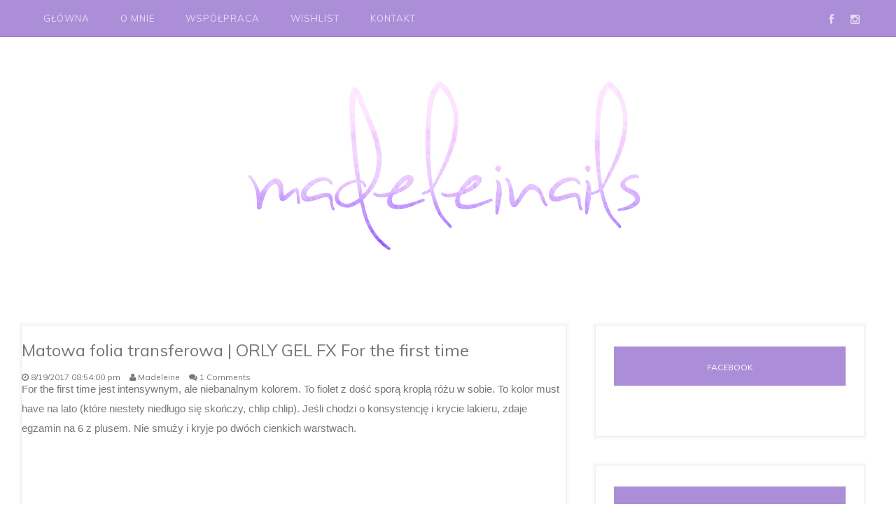

--- FILE ---
content_type: text/javascript; charset=UTF-8
request_url: https://madeleinails.blogspot.com/feeds/posts/summary?max-results=1&alt=json-in-script&callback=hitungtotaldata
body_size: 1886
content:
// API callback
hitungtotaldata({"version":"1.0","encoding":"UTF-8","feed":{"xmlns":"http://www.w3.org/2005/Atom","xmlns$openSearch":"http://a9.com/-/spec/opensearchrss/1.0/","xmlns$blogger":"http://schemas.google.com/blogger/2008","xmlns$georss":"http://www.georss.org/georss","xmlns$gd":"http://schemas.google.com/g/2005","xmlns$thr":"http://purl.org/syndication/thread/1.0","id":{"$t":"tag:blogger.com,1999:blog-5589309988365306655"},"updated":{"$t":"2025-10-14T20:13:38.658+02:00"},"category":[{"term":"zdobienie"},{"term":"stemple"},{"term":"golden rose"},{"term":"swatch"},{"term":"hybrydy"},{"term":"orly"},{"term":"gradient"},{"term":"cheeky"},{"term":"vipera"},{"term":"MoYou"},{"term":"wibo"},{"term":"colour alike"},{"term":"essie"},{"term":"recenzja"},{"term":"born pretty store"},{"term":"barry m"},{"term":"B. loves plates"},{"term":"kleancolor"},{"term":"gelfx"},{"term":"QRS"},{"term":"hean"},{"term":"projekt tęcza"},{"term":"sally hansen"},{"term":"sensique"},{"term":"wet n wild"},{"term":"essence"},{"term":"my secret"},{"term":"projekt kwiaty"},{"term":"softer"},{"term":"naklejki"},{"term":"projekt książka"},{"term":"catrice"},{"term":"china glaze"},{"term":"miyo"},{"term":"sinfulcolors"},{"term":"ćwieki"},{"term":"CH6"},{"term":"The Secret Soap"},{"term":"mix"},{"term":"panterka"},{"term":"semilac"},{"term":"CH12"},{"term":"CH13"},{"term":"claire's"},{"term":"elf"},{"term":"gif"},{"term":"half moon"},{"term":"halloween"},{"term":"konkurs"},{"term":"layering"},{"term":"makijaż"},{"term":"ombre"},{"term":"paese"},{"term":"projekt owocowy"},{"term":"saran wrap"},{"term":"tutorial"},{"term":"CH10"},{"term":"CH11"},{"term":"CH14"},{"term":"CH15"},{"term":"CH16"},{"term":"CH2"},{"term":"CH26"},{"term":"CH3"},{"term":"CH7"},{"term":"CH8"},{"term":"CH9"},{"term":"avon"},{"term":"ch4"},{"term":"colorclub"},{"term":"cosmetics zone"},{"term":"diy"},{"term":"dupe"},{"term":"estetiq"},{"term":"eveline"},{"term":"evree"},{"term":"fake nail polish"},{"term":"firmoo"},{"term":"flormar"},{"term":"ikat"},{"term":"kawior"},{"term":"korean beauty"},{"term":"kwiatki"},{"term":"mani swap"},{"term":"maxfactor"},{"term":"milani"},{"term":"models own"},{"term":"nature republic"},{"term":"opi"},{"term":"pierre rene"},{"term":"revlon"},{"term":"skittles mani"},{"term":"splatter"},{"term":"spotkanie"},{"term":"tag"},{"term":"targi"},{"term":"termiczny"}],"title":{"type":"text","$t":"I ♥ NAIL POLISH"},"subtitle":{"type":"html","$t":""},"link":[{"rel":"http://schemas.google.com/g/2005#feed","type":"application/atom+xml","href":"https:\/\/madeleinails.blogspot.com\/feeds\/posts\/summary"},{"rel":"self","type":"application/atom+xml","href":"https:\/\/www.blogger.com\/feeds\/5589309988365306655\/posts\/summary?alt=json-in-script\u0026max-results=1"},{"rel":"alternate","type":"text/html","href":"https:\/\/madeleinails.blogspot.com\/"},{"rel":"hub","href":"http://pubsubhubbub.appspot.com/"},{"rel":"next","type":"application/atom+xml","href":"https:\/\/www.blogger.com\/feeds\/5589309988365306655\/posts\/summary?alt=json-in-script\u0026start-index=2\u0026max-results=1"}],"author":[{"name":{"$t":"Madeleine"},"uri":{"$t":"http:\/\/www.blogger.com\/profile\/02473187154542728761"},"email":{"$t":"noreply@blogger.com"},"gd$image":{"rel":"http://schemas.google.com/g/2005#thumbnail","width":"32","height":"32","src":"\/\/blogger.googleusercontent.com\/img\/b\/R29vZ2xl\/AVvXsEgXfvjCTAee5--uXv6vNVqp_ElaVwDEIlNjJvMvXKkCKexDGlUZN7KWQka1X5AxADpHiEh1if3chCxTuVG-yGWTHTMbiAcnGejTNq-OE8lENcvmInVzGcgYm_JLXZpKkDo\/s220\/profil.jpg"}}],"generator":{"version":"7.00","uri":"http://www.blogger.com","$t":"Blogger"},"openSearch$totalResults":{"$t":"281"},"openSearch$startIndex":{"$t":"1"},"openSearch$itemsPerPage":{"$t":"1"},"entry":[{"id":{"$t":"tag:blogger.com,1999:blog-5589309988365306655.post-4900751083173401647"},"published":{"$t":"2017-09-06T19:44:00.000+02:00"},"updated":{"$t":"2017-09-06T19:50:21.724+02:00"},"category":[{"scheme":"http://www.blogger.com/atom/ns#","term":"gelfx"},{"scheme":"http://www.blogger.com/atom/ns#","term":"hybrydy"},{"scheme":"http://www.blogger.com/atom/ns#","term":"orly"}],"title":{"type":"text","$t":"Neonowa malina | ORLY GELFX NO REGRETS"},"summary":{"type":"text","$t":"Kolor, który przedłuża tegoroczne lato, czyli No regrets od Orly. Tak jak wspomniałam w tytule, jest to soczysta, neonowa malina, która kryje po 3 cienkich warstwach. Bardzo przyciąga uwagę, wygląda elegancko, ale też letnio. Miejmy nadzieję, że lato jeszcze wróci za sprawą No regrets na moich paznokciach :)\n\n\n\n\n\n\nNa serdecznym wykonałam delikatne zdobienie przy użyciu srebrnego brokatu.\n\n\n\n\n\n\n\n"},"link":[{"rel":"replies","type":"application/atom+xml","href":"https:\/\/madeleinails.blogspot.com\/feeds\/4900751083173401647\/comments\/default","title":"Post Comments"},{"rel":"replies","type":"text/html","href":"https:\/\/madeleinails.blogspot.com\/2017\/09\/neonowa-malina-orly-gelfx-no-regrets.html#comment-form","title":"1 Comments"},{"rel":"edit","type":"application/atom+xml","href":"https:\/\/www.blogger.com\/feeds\/5589309988365306655\/posts\/default\/4900751083173401647"},{"rel":"self","type":"application/atom+xml","href":"https:\/\/www.blogger.com\/feeds\/5589309988365306655\/posts\/default\/4900751083173401647"},{"rel":"alternate","type":"text/html","href":"https:\/\/madeleinails.blogspot.com\/2017\/09\/neonowa-malina-orly-gelfx-no-regrets.html","title":"Neonowa malina | ORLY GELFX NO REGRETS"}],"author":[{"name":{"$t":"Madeleine"},"uri":{"$t":"http:\/\/www.blogger.com\/profile\/02473187154542728761"},"email":{"$t":"noreply@blogger.com"},"gd$image":{"rel":"http://schemas.google.com/g/2005#thumbnail","width":"32","height":"32","src":"\/\/blogger.googleusercontent.com\/img\/b\/R29vZ2xl\/AVvXsEgXfvjCTAee5--uXv6vNVqp_ElaVwDEIlNjJvMvXKkCKexDGlUZN7KWQka1X5AxADpHiEh1if3chCxTuVG-yGWTHTMbiAcnGejTNq-OE8lENcvmInVzGcgYm_JLXZpKkDo\/s220\/profil.jpg"}}],"media$thumbnail":{"xmlns$media":"http://search.yahoo.com/mrss/","url":"https:\/\/blogger.googleusercontent.com\/img\/b\/R29vZ2xl\/AVvXsEg81OVYYoJx03KiHpnyruYL0kO_yI3VZbben9O72qjhQWMVzxJ8ANK6V3ibtEjpZ_oKrlzh7XrZz_07zw0JZ53tR_tNGRzXRSfMtcNe1HmIGsR-SNlh4LTsNV0jkbayIgVMbjajN5CuM5I\/s72-c\/orly+no+regrets.jpg","height":"72","width":"72"},"thr$total":{"$t":"1"}}]}});